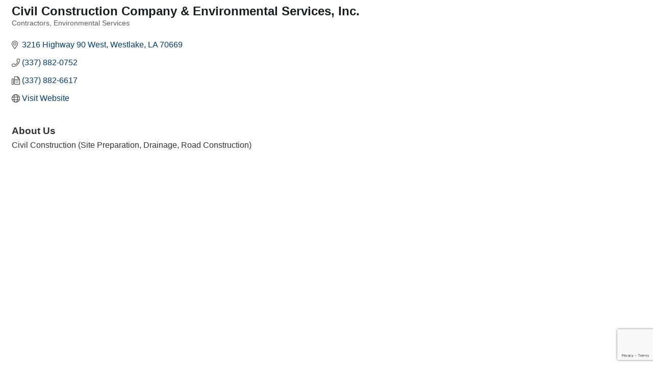

--- FILE ---
content_type: text/html; charset=utf-8
request_url: https://www.google.com/recaptcha/enterprise/anchor?ar=1&k=6LfI_T8rAAAAAMkWHrLP_GfSf3tLy9tKa839wcWa&co=aHR0cDovL2J1c2luZXNzLmFsbGlhbmNlc3dsYS5vcmc6ODA.&hl=en&v=PoyoqOPhxBO7pBk68S4YbpHZ&size=invisible&anchor-ms=20000&execute-ms=30000&cb=ih5iszsvq2f0
body_size: 48927
content:
<!DOCTYPE HTML><html dir="ltr" lang="en"><head><meta http-equiv="Content-Type" content="text/html; charset=UTF-8">
<meta http-equiv="X-UA-Compatible" content="IE=edge">
<title>reCAPTCHA</title>
<style type="text/css">
/* cyrillic-ext */
@font-face {
  font-family: 'Roboto';
  font-style: normal;
  font-weight: 400;
  font-stretch: 100%;
  src: url(//fonts.gstatic.com/s/roboto/v48/KFO7CnqEu92Fr1ME7kSn66aGLdTylUAMa3GUBHMdazTgWw.woff2) format('woff2');
  unicode-range: U+0460-052F, U+1C80-1C8A, U+20B4, U+2DE0-2DFF, U+A640-A69F, U+FE2E-FE2F;
}
/* cyrillic */
@font-face {
  font-family: 'Roboto';
  font-style: normal;
  font-weight: 400;
  font-stretch: 100%;
  src: url(//fonts.gstatic.com/s/roboto/v48/KFO7CnqEu92Fr1ME7kSn66aGLdTylUAMa3iUBHMdazTgWw.woff2) format('woff2');
  unicode-range: U+0301, U+0400-045F, U+0490-0491, U+04B0-04B1, U+2116;
}
/* greek-ext */
@font-face {
  font-family: 'Roboto';
  font-style: normal;
  font-weight: 400;
  font-stretch: 100%;
  src: url(//fonts.gstatic.com/s/roboto/v48/KFO7CnqEu92Fr1ME7kSn66aGLdTylUAMa3CUBHMdazTgWw.woff2) format('woff2');
  unicode-range: U+1F00-1FFF;
}
/* greek */
@font-face {
  font-family: 'Roboto';
  font-style: normal;
  font-weight: 400;
  font-stretch: 100%;
  src: url(//fonts.gstatic.com/s/roboto/v48/KFO7CnqEu92Fr1ME7kSn66aGLdTylUAMa3-UBHMdazTgWw.woff2) format('woff2');
  unicode-range: U+0370-0377, U+037A-037F, U+0384-038A, U+038C, U+038E-03A1, U+03A3-03FF;
}
/* math */
@font-face {
  font-family: 'Roboto';
  font-style: normal;
  font-weight: 400;
  font-stretch: 100%;
  src: url(//fonts.gstatic.com/s/roboto/v48/KFO7CnqEu92Fr1ME7kSn66aGLdTylUAMawCUBHMdazTgWw.woff2) format('woff2');
  unicode-range: U+0302-0303, U+0305, U+0307-0308, U+0310, U+0312, U+0315, U+031A, U+0326-0327, U+032C, U+032F-0330, U+0332-0333, U+0338, U+033A, U+0346, U+034D, U+0391-03A1, U+03A3-03A9, U+03B1-03C9, U+03D1, U+03D5-03D6, U+03F0-03F1, U+03F4-03F5, U+2016-2017, U+2034-2038, U+203C, U+2040, U+2043, U+2047, U+2050, U+2057, U+205F, U+2070-2071, U+2074-208E, U+2090-209C, U+20D0-20DC, U+20E1, U+20E5-20EF, U+2100-2112, U+2114-2115, U+2117-2121, U+2123-214F, U+2190, U+2192, U+2194-21AE, U+21B0-21E5, U+21F1-21F2, U+21F4-2211, U+2213-2214, U+2216-22FF, U+2308-230B, U+2310, U+2319, U+231C-2321, U+2336-237A, U+237C, U+2395, U+239B-23B7, U+23D0, U+23DC-23E1, U+2474-2475, U+25AF, U+25B3, U+25B7, U+25BD, U+25C1, U+25CA, U+25CC, U+25FB, U+266D-266F, U+27C0-27FF, U+2900-2AFF, U+2B0E-2B11, U+2B30-2B4C, U+2BFE, U+3030, U+FF5B, U+FF5D, U+1D400-1D7FF, U+1EE00-1EEFF;
}
/* symbols */
@font-face {
  font-family: 'Roboto';
  font-style: normal;
  font-weight: 400;
  font-stretch: 100%;
  src: url(//fonts.gstatic.com/s/roboto/v48/KFO7CnqEu92Fr1ME7kSn66aGLdTylUAMaxKUBHMdazTgWw.woff2) format('woff2');
  unicode-range: U+0001-000C, U+000E-001F, U+007F-009F, U+20DD-20E0, U+20E2-20E4, U+2150-218F, U+2190, U+2192, U+2194-2199, U+21AF, U+21E6-21F0, U+21F3, U+2218-2219, U+2299, U+22C4-22C6, U+2300-243F, U+2440-244A, U+2460-24FF, U+25A0-27BF, U+2800-28FF, U+2921-2922, U+2981, U+29BF, U+29EB, U+2B00-2BFF, U+4DC0-4DFF, U+FFF9-FFFB, U+10140-1018E, U+10190-1019C, U+101A0, U+101D0-101FD, U+102E0-102FB, U+10E60-10E7E, U+1D2C0-1D2D3, U+1D2E0-1D37F, U+1F000-1F0FF, U+1F100-1F1AD, U+1F1E6-1F1FF, U+1F30D-1F30F, U+1F315, U+1F31C, U+1F31E, U+1F320-1F32C, U+1F336, U+1F378, U+1F37D, U+1F382, U+1F393-1F39F, U+1F3A7-1F3A8, U+1F3AC-1F3AF, U+1F3C2, U+1F3C4-1F3C6, U+1F3CA-1F3CE, U+1F3D4-1F3E0, U+1F3ED, U+1F3F1-1F3F3, U+1F3F5-1F3F7, U+1F408, U+1F415, U+1F41F, U+1F426, U+1F43F, U+1F441-1F442, U+1F444, U+1F446-1F449, U+1F44C-1F44E, U+1F453, U+1F46A, U+1F47D, U+1F4A3, U+1F4B0, U+1F4B3, U+1F4B9, U+1F4BB, U+1F4BF, U+1F4C8-1F4CB, U+1F4D6, U+1F4DA, U+1F4DF, U+1F4E3-1F4E6, U+1F4EA-1F4ED, U+1F4F7, U+1F4F9-1F4FB, U+1F4FD-1F4FE, U+1F503, U+1F507-1F50B, U+1F50D, U+1F512-1F513, U+1F53E-1F54A, U+1F54F-1F5FA, U+1F610, U+1F650-1F67F, U+1F687, U+1F68D, U+1F691, U+1F694, U+1F698, U+1F6AD, U+1F6B2, U+1F6B9-1F6BA, U+1F6BC, U+1F6C6-1F6CF, U+1F6D3-1F6D7, U+1F6E0-1F6EA, U+1F6F0-1F6F3, U+1F6F7-1F6FC, U+1F700-1F7FF, U+1F800-1F80B, U+1F810-1F847, U+1F850-1F859, U+1F860-1F887, U+1F890-1F8AD, U+1F8B0-1F8BB, U+1F8C0-1F8C1, U+1F900-1F90B, U+1F93B, U+1F946, U+1F984, U+1F996, U+1F9E9, U+1FA00-1FA6F, U+1FA70-1FA7C, U+1FA80-1FA89, U+1FA8F-1FAC6, U+1FACE-1FADC, U+1FADF-1FAE9, U+1FAF0-1FAF8, U+1FB00-1FBFF;
}
/* vietnamese */
@font-face {
  font-family: 'Roboto';
  font-style: normal;
  font-weight: 400;
  font-stretch: 100%;
  src: url(//fonts.gstatic.com/s/roboto/v48/KFO7CnqEu92Fr1ME7kSn66aGLdTylUAMa3OUBHMdazTgWw.woff2) format('woff2');
  unicode-range: U+0102-0103, U+0110-0111, U+0128-0129, U+0168-0169, U+01A0-01A1, U+01AF-01B0, U+0300-0301, U+0303-0304, U+0308-0309, U+0323, U+0329, U+1EA0-1EF9, U+20AB;
}
/* latin-ext */
@font-face {
  font-family: 'Roboto';
  font-style: normal;
  font-weight: 400;
  font-stretch: 100%;
  src: url(//fonts.gstatic.com/s/roboto/v48/KFO7CnqEu92Fr1ME7kSn66aGLdTylUAMa3KUBHMdazTgWw.woff2) format('woff2');
  unicode-range: U+0100-02BA, U+02BD-02C5, U+02C7-02CC, U+02CE-02D7, U+02DD-02FF, U+0304, U+0308, U+0329, U+1D00-1DBF, U+1E00-1E9F, U+1EF2-1EFF, U+2020, U+20A0-20AB, U+20AD-20C0, U+2113, U+2C60-2C7F, U+A720-A7FF;
}
/* latin */
@font-face {
  font-family: 'Roboto';
  font-style: normal;
  font-weight: 400;
  font-stretch: 100%;
  src: url(//fonts.gstatic.com/s/roboto/v48/KFO7CnqEu92Fr1ME7kSn66aGLdTylUAMa3yUBHMdazQ.woff2) format('woff2');
  unicode-range: U+0000-00FF, U+0131, U+0152-0153, U+02BB-02BC, U+02C6, U+02DA, U+02DC, U+0304, U+0308, U+0329, U+2000-206F, U+20AC, U+2122, U+2191, U+2193, U+2212, U+2215, U+FEFF, U+FFFD;
}
/* cyrillic-ext */
@font-face {
  font-family: 'Roboto';
  font-style: normal;
  font-weight: 500;
  font-stretch: 100%;
  src: url(//fonts.gstatic.com/s/roboto/v48/KFO7CnqEu92Fr1ME7kSn66aGLdTylUAMa3GUBHMdazTgWw.woff2) format('woff2');
  unicode-range: U+0460-052F, U+1C80-1C8A, U+20B4, U+2DE0-2DFF, U+A640-A69F, U+FE2E-FE2F;
}
/* cyrillic */
@font-face {
  font-family: 'Roboto';
  font-style: normal;
  font-weight: 500;
  font-stretch: 100%;
  src: url(//fonts.gstatic.com/s/roboto/v48/KFO7CnqEu92Fr1ME7kSn66aGLdTylUAMa3iUBHMdazTgWw.woff2) format('woff2');
  unicode-range: U+0301, U+0400-045F, U+0490-0491, U+04B0-04B1, U+2116;
}
/* greek-ext */
@font-face {
  font-family: 'Roboto';
  font-style: normal;
  font-weight: 500;
  font-stretch: 100%;
  src: url(//fonts.gstatic.com/s/roboto/v48/KFO7CnqEu92Fr1ME7kSn66aGLdTylUAMa3CUBHMdazTgWw.woff2) format('woff2');
  unicode-range: U+1F00-1FFF;
}
/* greek */
@font-face {
  font-family: 'Roboto';
  font-style: normal;
  font-weight: 500;
  font-stretch: 100%;
  src: url(//fonts.gstatic.com/s/roboto/v48/KFO7CnqEu92Fr1ME7kSn66aGLdTylUAMa3-UBHMdazTgWw.woff2) format('woff2');
  unicode-range: U+0370-0377, U+037A-037F, U+0384-038A, U+038C, U+038E-03A1, U+03A3-03FF;
}
/* math */
@font-face {
  font-family: 'Roboto';
  font-style: normal;
  font-weight: 500;
  font-stretch: 100%;
  src: url(//fonts.gstatic.com/s/roboto/v48/KFO7CnqEu92Fr1ME7kSn66aGLdTylUAMawCUBHMdazTgWw.woff2) format('woff2');
  unicode-range: U+0302-0303, U+0305, U+0307-0308, U+0310, U+0312, U+0315, U+031A, U+0326-0327, U+032C, U+032F-0330, U+0332-0333, U+0338, U+033A, U+0346, U+034D, U+0391-03A1, U+03A3-03A9, U+03B1-03C9, U+03D1, U+03D5-03D6, U+03F0-03F1, U+03F4-03F5, U+2016-2017, U+2034-2038, U+203C, U+2040, U+2043, U+2047, U+2050, U+2057, U+205F, U+2070-2071, U+2074-208E, U+2090-209C, U+20D0-20DC, U+20E1, U+20E5-20EF, U+2100-2112, U+2114-2115, U+2117-2121, U+2123-214F, U+2190, U+2192, U+2194-21AE, U+21B0-21E5, U+21F1-21F2, U+21F4-2211, U+2213-2214, U+2216-22FF, U+2308-230B, U+2310, U+2319, U+231C-2321, U+2336-237A, U+237C, U+2395, U+239B-23B7, U+23D0, U+23DC-23E1, U+2474-2475, U+25AF, U+25B3, U+25B7, U+25BD, U+25C1, U+25CA, U+25CC, U+25FB, U+266D-266F, U+27C0-27FF, U+2900-2AFF, U+2B0E-2B11, U+2B30-2B4C, U+2BFE, U+3030, U+FF5B, U+FF5D, U+1D400-1D7FF, U+1EE00-1EEFF;
}
/* symbols */
@font-face {
  font-family: 'Roboto';
  font-style: normal;
  font-weight: 500;
  font-stretch: 100%;
  src: url(//fonts.gstatic.com/s/roboto/v48/KFO7CnqEu92Fr1ME7kSn66aGLdTylUAMaxKUBHMdazTgWw.woff2) format('woff2');
  unicode-range: U+0001-000C, U+000E-001F, U+007F-009F, U+20DD-20E0, U+20E2-20E4, U+2150-218F, U+2190, U+2192, U+2194-2199, U+21AF, U+21E6-21F0, U+21F3, U+2218-2219, U+2299, U+22C4-22C6, U+2300-243F, U+2440-244A, U+2460-24FF, U+25A0-27BF, U+2800-28FF, U+2921-2922, U+2981, U+29BF, U+29EB, U+2B00-2BFF, U+4DC0-4DFF, U+FFF9-FFFB, U+10140-1018E, U+10190-1019C, U+101A0, U+101D0-101FD, U+102E0-102FB, U+10E60-10E7E, U+1D2C0-1D2D3, U+1D2E0-1D37F, U+1F000-1F0FF, U+1F100-1F1AD, U+1F1E6-1F1FF, U+1F30D-1F30F, U+1F315, U+1F31C, U+1F31E, U+1F320-1F32C, U+1F336, U+1F378, U+1F37D, U+1F382, U+1F393-1F39F, U+1F3A7-1F3A8, U+1F3AC-1F3AF, U+1F3C2, U+1F3C4-1F3C6, U+1F3CA-1F3CE, U+1F3D4-1F3E0, U+1F3ED, U+1F3F1-1F3F3, U+1F3F5-1F3F7, U+1F408, U+1F415, U+1F41F, U+1F426, U+1F43F, U+1F441-1F442, U+1F444, U+1F446-1F449, U+1F44C-1F44E, U+1F453, U+1F46A, U+1F47D, U+1F4A3, U+1F4B0, U+1F4B3, U+1F4B9, U+1F4BB, U+1F4BF, U+1F4C8-1F4CB, U+1F4D6, U+1F4DA, U+1F4DF, U+1F4E3-1F4E6, U+1F4EA-1F4ED, U+1F4F7, U+1F4F9-1F4FB, U+1F4FD-1F4FE, U+1F503, U+1F507-1F50B, U+1F50D, U+1F512-1F513, U+1F53E-1F54A, U+1F54F-1F5FA, U+1F610, U+1F650-1F67F, U+1F687, U+1F68D, U+1F691, U+1F694, U+1F698, U+1F6AD, U+1F6B2, U+1F6B9-1F6BA, U+1F6BC, U+1F6C6-1F6CF, U+1F6D3-1F6D7, U+1F6E0-1F6EA, U+1F6F0-1F6F3, U+1F6F7-1F6FC, U+1F700-1F7FF, U+1F800-1F80B, U+1F810-1F847, U+1F850-1F859, U+1F860-1F887, U+1F890-1F8AD, U+1F8B0-1F8BB, U+1F8C0-1F8C1, U+1F900-1F90B, U+1F93B, U+1F946, U+1F984, U+1F996, U+1F9E9, U+1FA00-1FA6F, U+1FA70-1FA7C, U+1FA80-1FA89, U+1FA8F-1FAC6, U+1FACE-1FADC, U+1FADF-1FAE9, U+1FAF0-1FAF8, U+1FB00-1FBFF;
}
/* vietnamese */
@font-face {
  font-family: 'Roboto';
  font-style: normal;
  font-weight: 500;
  font-stretch: 100%;
  src: url(//fonts.gstatic.com/s/roboto/v48/KFO7CnqEu92Fr1ME7kSn66aGLdTylUAMa3OUBHMdazTgWw.woff2) format('woff2');
  unicode-range: U+0102-0103, U+0110-0111, U+0128-0129, U+0168-0169, U+01A0-01A1, U+01AF-01B0, U+0300-0301, U+0303-0304, U+0308-0309, U+0323, U+0329, U+1EA0-1EF9, U+20AB;
}
/* latin-ext */
@font-face {
  font-family: 'Roboto';
  font-style: normal;
  font-weight: 500;
  font-stretch: 100%;
  src: url(//fonts.gstatic.com/s/roboto/v48/KFO7CnqEu92Fr1ME7kSn66aGLdTylUAMa3KUBHMdazTgWw.woff2) format('woff2');
  unicode-range: U+0100-02BA, U+02BD-02C5, U+02C7-02CC, U+02CE-02D7, U+02DD-02FF, U+0304, U+0308, U+0329, U+1D00-1DBF, U+1E00-1E9F, U+1EF2-1EFF, U+2020, U+20A0-20AB, U+20AD-20C0, U+2113, U+2C60-2C7F, U+A720-A7FF;
}
/* latin */
@font-face {
  font-family: 'Roboto';
  font-style: normal;
  font-weight: 500;
  font-stretch: 100%;
  src: url(//fonts.gstatic.com/s/roboto/v48/KFO7CnqEu92Fr1ME7kSn66aGLdTylUAMa3yUBHMdazQ.woff2) format('woff2');
  unicode-range: U+0000-00FF, U+0131, U+0152-0153, U+02BB-02BC, U+02C6, U+02DA, U+02DC, U+0304, U+0308, U+0329, U+2000-206F, U+20AC, U+2122, U+2191, U+2193, U+2212, U+2215, U+FEFF, U+FFFD;
}
/* cyrillic-ext */
@font-face {
  font-family: 'Roboto';
  font-style: normal;
  font-weight: 900;
  font-stretch: 100%;
  src: url(//fonts.gstatic.com/s/roboto/v48/KFO7CnqEu92Fr1ME7kSn66aGLdTylUAMa3GUBHMdazTgWw.woff2) format('woff2');
  unicode-range: U+0460-052F, U+1C80-1C8A, U+20B4, U+2DE0-2DFF, U+A640-A69F, U+FE2E-FE2F;
}
/* cyrillic */
@font-face {
  font-family: 'Roboto';
  font-style: normal;
  font-weight: 900;
  font-stretch: 100%;
  src: url(//fonts.gstatic.com/s/roboto/v48/KFO7CnqEu92Fr1ME7kSn66aGLdTylUAMa3iUBHMdazTgWw.woff2) format('woff2');
  unicode-range: U+0301, U+0400-045F, U+0490-0491, U+04B0-04B1, U+2116;
}
/* greek-ext */
@font-face {
  font-family: 'Roboto';
  font-style: normal;
  font-weight: 900;
  font-stretch: 100%;
  src: url(//fonts.gstatic.com/s/roboto/v48/KFO7CnqEu92Fr1ME7kSn66aGLdTylUAMa3CUBHMdazTgWw.woff2) format('woff2');
  unicode-range: U+1F00-1FFF;
}
/* greek */
@font-face {
  font-family: 'Roboto';
  font-style: normal;
  font-weight: 900;
  font-stretch: 100%;
  src: url(//fonts.gstatic.com/s/roboto/v48/KFO7CnqEu92Fr1ME7kSn66aGLdTylUAMa3-UBHMdazTgWw.woff2) format('woff2');
  unicode-range: U+0370-0377, U+037A-037F, U+0384-038A, U+038C, U+038E-03A1, U+03A3-03FF;
}
/* math */
@font-face {
  font-family: 'Roboto';
  font-style: normal;
  font-weight: 900;
  font-stretch: 100%;
  src: url(//fonts.gstatic.com/s/roboto/v48/KFO7CnqEu92Fr1ME7kSn66aGLdTylUAMawCUBHMdazTgWw.woff2) format('woff2');
  unicode-range: U+0302-0303, U+0305, U+0307-0308, U+0310, U+0312, U+0315, U+031A, U+0326-0327, U+032C, U+032F-0330, U+0332-0333, U+0338, U+033A, U+0346, U+034D, U+0391-03A1, U+03A3-03A9, U+03B1-03C9, U+03D1, U+03D5-03D6, U+03F0-03F1, U+03F4-03F5, U+2016-2017, U+2034-2038, U+203C, U+2040, U+2043, U+2047, U+2050, U+2057, U+205F, U+2070-2071, U+2074-208E, U+2090-209C, U+20D0-20DC, U+20E1, U+20E5-20EF, U+2100-2112, U+2114-2115, U+2117-2121, U+2123-214F, U+2190, U+2192, U+2194-21AE, U+21B0-21E5, U+21F1-21F2, U+21F4-2211, U+2213-2214, U+2216-22FF, U+2308-230B, U+2310, U+2319, U+231C-2321, U+2336-237A, U+237C, U+2395, U+239B-23B7, U+23D0, U+23DC-23E1, U+2474-2475, U+25AF, U+25B3, U+25B7, U+25BD, U+25C1, U+25CA, U+25CC, U+25FB, U+266D-266F, U+27C0-27FF, U+2900-2AFF, U+2B0E-2B11, U+2B30-2B4C, U+2BFE, U+3030, U+FF5B, U+FF5D, U+1D400-1D7FF, U+1EE00-1EEFF;
}
/* symbols */
@font-face {
  font-family: 'Roboto';
  font-style: normal;
  font-weight: 900;
  font-stretch: 100%;
  src: url(//fonts.gstatic.com/s/roboto/v48/KFO7CnqEu92Fr1ME7kSn66aGLdTylUAMaxKUBHMdazTgWw.woff2) format('woff2');
  unicode-range: U+0001-000C, U+000E-001F, U+007F-009F, U+20DD-20E0, U+20E2-20E4, U+2150-218F, U+2190, U+2192, U+2194-2199, U+21AF, U+21E6-21F0, U+21F3, U+2218-2219, U+2299, U+22C4-22C6, U+2300-243F, U+2440-244A, U+2460-24FF, U+25A0-27BF, U+2800-28FF, U+2921-2922, U+2981, U+29BF, U+29EB, U+2B00-2BFF, U+4DC0-4DFF, U+FFF9-FFFB, U+10140-1018E, U+10190-1019C, U+101A0, U+101D0-101FD, U+102E0-102FB, U+10E60-10E7E, U+1D2C0-1D2D3, U+1D2E0-1D37F, U+1F000-1F0FF, U+1F100-1F1AD, U+1F1E6-1F1FF, U+1F30D-1F30F, U+1F315, U+1F31C, U+1F31E, U+1F320-1F32C, U+1F336, U+1F378, U+1F37D, U+1F382, U+1F393-1F39F, U+1F3A7-1F3A8, U+1F3AC-1F3AF, U+1F3C2, U+1F3C4-1F3C6, U+1F3CA-1F3CE, U+1F3D4-1F3E0, U+1F3ED, U+1F3F1-1F3F3, U+1F3F5-1F3F7, U+1F408, U+1F415, U+1F41F, U+1F426, U+1F43F, U+1F441-1F442, U+1F444, U+1F446-1F449, U+1F44C-1F44E, U+1F453, U+1F46A, U+1F47D, U+1F4A3, U+1F4B0, U+1F4B3, U+1F4B9, U+1F4BB, U+1F4BF, U+1F4C8-1F4CB, U+1F4D6, U+1F4DA, U+1F4DF, U+1F4E3-1F4E6, U+1F4EA-1F4ED, U+1F4F7, U+1F4F9-1F4FB, U+1F4FD-1F4FE, U+1F503, U+1F507-1F50B, U+1F50D, U+1F512-1F513, U+1F53E-1F54A, U+1F54F-1F5FA, U+1F610, U+1F650-1F67F, U+1F687, U+1F68D, U+1F691, U+1F694, U+1F698, U+1F6AD, U+1F6B2, U+1F6B9-1F6BA, U+1F6BC, U+1F6C6-1F6CF, U+1F6D3-1F6D7, U+1F6E0-1F6EA, U+1F6F0-1F6F3, U+1F6F7-1F6FC, U+1F700-1F7FF, U+1F800-1F80B, U+1F810-1F847, U+1F850-1F859, U+1F860-1F887, U+1F890-1F8AD, U+1F8B0-1F8BB, U+1F8C0-1F8C1, U+1F900-1F90B, U+1F93B, U+1F946, U+1F984, U+1F996, U+1F9E9, U+1FA00-1FA6F, U+1FA70-1FA7C, U+1FA80-1FA89, U+1FA8F-1FAC6, U+1FACE-1FADC, U+1FADF-1FAE9, U+1FAF0-1FAF8, U+1FB00-1FBFF;
}
/* vietnamese */
@font-face {
  font-family: 'Roboto';
  font-style: normal;
  font-weight: 900;
  font-stretch: 100%;
  src: url(//fonts.gstatic.com/s/roboto/v48/KFO7CnqEu92Fr1ME7kSn66aGLdTylUAMa3OUBHMdazTgWw.woff2) format('woff2');
  unicode-range: U+0102-0103, U+0110-0111, U+0128-0129, U+0168-0169, U+01A0-01A1, U+01AF-01B0, U+0300-0301, U+0303-0304, U+0308-0309, U+0323, U+0329, U+1EA0-1EF9, U+20AB;
}
/* latin-ext */
@font-face {
  font-family: 'Roboto';
  font-style: normal;
  font-weight: 900;
  font-stretch: 100%;
  src: url(//fonts.gstatic.com/s/roboto/v48/KFO7CnqEu92Fr1ME7kSn66aGLdTylUAMa3KUBHMdazTgWw.woff2) format('woff2');
  unicode-range: U+0100-02BA, U+02BD-02C5, U+02C7-02CC, U+02CE-02D7, U+02DD-02FF, U+0304, U+0308, U+0329, U+1D00-1DBF, U+1E00-1E9F, U+1EF2-1EFF, U+2020, U+20A0-20AB, U+20AD-20C0, U+2113, U+2C60-2C7F, U+A720-A7FF;
}
/* latin */
@font-face {
  font-family: 'Roboto';
  font-style: normal;
  font-weight: 900;
  font-stretch: 100%;
  src: url(//fonts.gstatic.com/s/roboto/v48/KFO7CnqEu92Fr1ME7kSn66aGLdTylUAMa3yUBHMdazQ.woff2) format('woff2');
  unicode-range: U+0000-00FF, U+0131, U+0152-0153, U+02BB-02BC, U+02C6, U+02DA, U+02DC, U+0304, U+0308, U+0329, U+2000-206F, U+20AC, U+2122, U+2191, U+2193, U+2212, U+2215, U+FEFF, U+FFFD;
}

</style>
<link rel="stylesheet" type="text/css" href="https://www.gstatic.com/recaptcha/releases/PoyoqOPhxBO7pBk68S4YbpHZ/styles__ltr.css">
<script nonce="oGcTTh1w8elQVT3zpfAM8w" type="text/javascript">window['__recaptcha_api'] = 'https://www.google.com/recaptcha/enterprise/';</script>
<script type="text/javascript" src="https://www.gstatic.com/recaptcha/releases/PoyoqOPhxBO7pBk68S4YbpHZ/recaptcha__en.js" nonce="oGcTTh1w8elQVT3zpfAM8w">
      
    </script></head>
<body><div id="rc-anchor-alert" class="rc-anchor-alert"></div>
<input type="hidden" id="recaptcha-token" value="[base64]">
<script type="text/javascript" nonce="oGcTTh1w8elQVT3zpfAM8w">
      recaptcha.anchor.Main.init("[\x22ainput\x22,[\x22bgdata\x22,\x22\x22,\[base64]/[base64]/[base64]/[base64]/[base64]/[base64]/KGcoTywyNTMsTy5PKSxVRyhPLEMpKTpnKE8sMjUzLEMpLE8pKSxsKSksTykpfSxieT1mdW5jdGlvbihDLE8sdSxsKXtmb3IobD0odT1SKEMpLDApO08+MDtPLS0pbD1sPDw4fFooQyk7ZyhDLHUsbCl9LFVHPWZ1bmN0aW9uKEMsTyl7Qy5pLmxlbmd0aD4xMDQ/[base64]/[base64]/[base64]/[base64]/[base64]/[base64]/[base64]\\u003d\x22,\[base64]\\u003d\x22,\x22FsOlw594DMO9w6wdwqp2dcOvDAfCrgsSwrrDvsKQw6LDsXvCjVzCqglNFsOSeMKqLx3DkcONw75rw7woUQrCji7CmsKSwqjCoMKnwpzDvMKTworCu2rDhDcqNSfCnjx3w4fDhcONEGkOAhJ7w6fCpsOZw5M/U8OoTcOZHH4Uwq/DvcOMwojCm8KxXzjCi8Kow5x7w4LChwc+NcKKw7hiOBnDrcOmMcOVIlnCjWUZRGFaecOWUsK/wrwIOMOQwonCkQRhw5jCrsOnw77DgsKOwo/[base64]/Cj0PChEYdwrXDtybDo1zChcKQXMOYwrBlwrLCg3fClH3Dq8KZHjDDqMOid8KGw4/Do0lzKEzCisOJbXzCs2hsw5TDvcKoXVLDo8OZwowRwoIZMsKfOsK3d1fClmzChDALw4VQWV3CvMKZw7TCn8Ozw7DCvcOjw58lwpB2wp7CtsKWwrXCn8O/wqcSw4XClSzCgXZ0w7HDnsKzw7zDpMOhwp/DlsKPI3PCnMKQaVMGCMKAMcKsDzHCusKFw5VBw4/CtcOEwrvDihllYsKTE8KzwrLCs8KtAC3CoBNlw6/Dp8KywpDDgcKSwocuw7cYwrTDu8OMw7TDgcKJPsK1TjHDu8KHAcK/QlvDl8KNOkDCmsOjbXTCkMKTYMO4ZMO/[base64]/DqsKUEMOHw7BHQQzCmw7CsjTCpn89Ww/CpXvDrsOUYWQsw5Fowp/ChVt9SxMfRsK/[base64]/[base64]/[base64]/DuwxpwptnFcKkwqwIw4d3fsOAa3/DuChCZMKAwpfCj8OLw77CosOqw6tFeg7ChMO3wpXCnjYOVMOZw6YkY8Osw4FtaMOSw5vDvCA5w411wpbCpHxfKsOYw67DpcKnIsOKw4DDjMKBLcOHwpzCoXJYd0tfW3fCr8Kow5pLNsKnPDNRwrHCrCDDrk3Dv2EHNMKBwpMtA8KQw4scwrDDmMOvFj/Dg8O9QHvCoFLCkcOeVsO2w43CllIEwojCncOow4zDnMK1wrnCn145EMObLE9tw4nCtsK9woXDqsOiwp7DusKjwp83w4hkcsK1wr7CgEQUHFQBw4p6X8KJwoTCgcK/w5Asw6DDqsOMfMO+wrHCrMOFelnDh8KHwoU7w5Epw4MAe3BLwqptPkI3J8KlW2DDr1oEMXYNwpLDo8Owc8O5dMO9w7wKw6pnw6/Cn8KYwr3CsMKSDwTDtUjDmThKXzjCo8O/wpMTVDNYw7nClVlDwo/CpcKpCMO2wqgUwpFQwrRewrNxwqDDn27CvEDDpynDjDzDrD1XN8OrGcKtW2HDlg/DuyoADcK5woXCksKEw7w9V8OLLsOnwoDCnMK1A2DDssOqwpo7wr9Xw7bCisOHVUrCscKgAcOew5zCusK4woAywpAXKw/DpsK6VVjCohfCh3UZR25JV8OLw4DCgUlkFlvDjcK3J8OsEsO3SjYIQ2wjLiTCqlLDpcKfw77CqcKTwr1Nw6vDuTDCgznCkzTCgcOow4HCq8OSwrEUwpcIGBd6Rm97w7/DrEDDuwHCrSrCksKcFBhOZHZ4woMswotafsKTw7BGTELCjcKhw7XCpMK0f8O7QsKgw5fCucKRwrfDqjvCvMO/[base64]/Cl2EBw5k4H8Kgw499QlATw4TDpMKmHsOpw4IcZgDCscO8ZMKXw4jCuMO4w59dUsKVwojCnsK7U8KcZwbDuMOTwoHCo3jDtTXCssKswoHCgsOvf8O8wrDChMOfXlDCmkzDmyPDp8OewqFMw4LDiCotwo9XwpZ/[base64]/Cq1tVD24aXV/Cmg3DnsO1wrs5wqrCoMOOTMKAw60Cw6jDuWHDiDvDtiBUeFA8WMOmbHQhwrPCoQs1OcOOw6ohZF7DkCJWw4Akw7txACXDqmENw5LDlcKAwrF2E8OSw7gLfCXDkAZAP3RDwqHCsMKSEnkuw7jCrsKtwofCj8O/EsKXw4/DnMOEw7VXwr3CmMOsw6k6wpvCk8OFw7/DgzRrw4TCnjzCncKGEnzCkA3DlQrCrzxCEsKOM0jDlA9uw51ww7BFwozDpEo9wplCwoHCmsKRw6Fnwp/DtMOzPmtxAcKKbMOAFMKowqLCkVrClQPCswJOwpfCgk7Dmk0oCMKpw4fCp8K5w4rCn8OTw4nCjcOkbsOFwoHDl1fCqBLDg8OUQMKLFMKNOiAxw7zDlkfDosOMMMOBT8KfeQkoRcOMYsOTfBXDsSdETMKUw6vDtcO+w5HCgHQew44nw7IHw79+wr/DjxbDtipLw7vDjAfCp8OeeRJkw61Xw6AVwoksG8KywpgvA8K5woPChMK3UMO/bgZlw4LCrMKcPCR6O2HChsOlwo/CmyrDtEHCqMOaPGvDicOdw4zDtQowWMKVwp4FQC4jbsOUw4LDuzDDtipKw5FZO8KxQGQQwrzDnsOeWnA1Qg7Dm8KTEnnCqBHChcKbNcO/VWNkwq1VQMKnwo7Cmyx8D8OZIcKjEhbCusObwr5rw4/DjFfDrsKbwqY1XwI7w63DhMKawqZpw5VHEsOcSiZfwqHDgMKVJx/[base64]/DpMOiw7EUf8KFw4Jqwrdqw6PDtsOWwrTDhcOeNsOHCyc3O8KkJ0ElacKPw7/DjCvDi8OVwrzCssOGCSLCk0o4Q8ODMiPCnsOGIMOgaEbCkMOwdsOzAcK/wp3DrDMCw5hpwpjDl8O5wpR8ZhvDrMOUw7EpSCB3w5xzK8OFFDHDm8O8Z3d4w5rCgFYdNMOHfHLDksOXwpTCqgHCt1HCocO8w7/DvWsHU8KGF2HCk1rDr8Krw5BGwqzDp8OCwq84EnXCnh8awq4jE8O+bipUUsKtwoBxQ8OxwozDp8OhK1LCksKnw4DCpDLCkMKdw7HDt8K4wpgTw7BeFxsOw4bDuQ1jcMOjw5DCm8KPGsK7w5jDv8O3wpJMUQ9HDMK4Z8K6wqkfe8OAFMOuG8O9w5DDtVrCo0/DgsKTwqjCusKswqRaTMOPworDtXsFGivCqxc/w6cVwo8hwprCqn7CsMKIw5/[base64]/Dm8OpYDBQw55vPGPCrMOwT8Odwq/DvMK4w4rCtToyw4nCn8O+w7VRw4zDvCHClcOmw4nDncK/wqFNRj/CtTNBZMK6dsKIWsK0I8OqeMO9w7FALjfCpcKJLcOIAXYtJ8OMw78Jw4zDvMOtwpMYwo7DuMOEw7/DjlRDTThvUBljOhjChcO9w5vCj8OyRmh0JB3DisK+BW8Xw4J3Qn5ow6sjTxNxIMKaw6nCnR8TbMODQMOgVcKOw75bw4nDozV3w7/Dh8KlUsOMQcOmE8Oxw4lRXATCvzrCmcKhAcKIMx3DoRIsLgYmwow+w6bDh8Kiw5h9VcKMwq1Fw5jDniJMwpbDpAbDksO/PSNpwol2EUBjw6/CkWHCjsKLBcKuDyYxcsKJwqXCsS/Cq8K/[base64]/DgMKuw6UIw6bDhkUMwoRjVMKIworClcKkD8KYNy3CtQxlFX7CoMKhE0rDnE/[base64]/wpjDu8K2wrNkNcKUGEhEwpgDDWlkw5AcwpLCh8OFwqlLMcK2asOVGsOFTm/DkhTDoT8pwpXCrsOpbFQNTFnCng0YFxzClsKKYDTDuy/DvCrCs3wPw5BQUzrClsOzS8KowonChMKrwoLDkH89MMO1XC/DsMOmw6zCnQLDmTDDl8KmOMOPEMK5wqdCwqXCgABoOXd+wrlEwpJoAGtVVWNSw7Q6w6FUw5PDuX4qOmrCi8KHw6BRwpI9wrvCicKswpPDt8KWVcO7dgd4w5RTwq80w4UxwoQPwo3DuGXCpXHDjMKHw5lCNlBcw73DmsKmU8K7W35lwqIdPhoCZsOpWjQjb8O/JsOHw67DmcKOXH/DlcKcQwxiD3lRw6rChB3Dp2HDjm0PQsKoaQnCknFnWsO6L8OIAsOZwr/Dm8KcH2UPw7zCrMOrw5YffAJSXUzCtjJhw5vCjMKqdUfCo3NvCB7DkHLDn8K7FF9kL3fCi3BMw5VZwoDCnMKcw4rDsn7Dj8OFU8OTw5vDiBEhwo7DtXzDvwAUdHXDnQkrwocDHMO7w40gw4lawpADw5h8w55wD8K/w4wiw43CvRllESLCmcKYHcOhfcOBw5c7AsO7eArCuls0wpfDjjvDql9awqc3w7xRAhoVMAPDjGjCnsOXBsOZAxjDvsOFw6psAhtZw73CosK8eiLDjx9Dw7TDj8KewqTCgsKoYsKWfkFZZgtcwpQFwrJ/w6twwojCqD/Co1nDvlZWw4LDjFcDw4VvXU1dw6bCtgnDtcKVUBVdPWjDhGzCs8KyK1TCg8O5woRILi8KwrMYXsKeE8KuwqhZw6YyasK0bMKHw4p7wrDCo0/DmsKuwpF1RcKyw7FJa27CpSx2NsOoZsKECMOYRsK6aHDDiiHDkU/ClDnDrzDDhsOOw7hRwo4IwonCgsKkw4rCi3c6w7wjAsKbwqjDlMKvwq/Crw4gZMKmdcK6w7s0MlzDh8O8wq4PSMKRXMOwa0DDisK/wrBhFk4UGzLCnDrDtcKqIAXDjFtywpPCuznDnzLCl8K5CmnDqWPCrcOPTkocwqt5w5EFVsOUbEJkwr/CsXvDmsKiG0nCuHrCvCwcwp3DgVfDjcOXwp7CoQBtYcKXcMKvw5VHS8KWw70wX8K/[base64]/[base64]/Dh2jCtDnDoVUbWsKrw7omX8KrwpQCfVnDrsOMHxlkJMObw7DDpALDqQs7Nyx9wpHClcKLesKfw49AwrV0wqA2w6hkX8KCw6DDjMO3KDjCscOKwq/CocOKNXDCm8KNwprCmkDDumbDrcONQBs/dsKcw4hGw7HDjV7DnsKdO8KsUTzDmFvDqMKTFsObBEcJw6Y3V8KPwpxcOMOrXGE4wqvDiMOnwoJxwpBlU1jDqHcIwoTDnMOGwrXDuMKew7JbNCzDqcKxMS9WworDjsKHWmwKdcKbwonCvjTCkMODRmoXwpLCt8KbI8O2a0XCm8ORw4/Dn8K5w7fDh2N6w6VSTg11w6dhSVUeHnPDrcOJL23CoGXCrmXDqMOfJmfClcO9MBvCvFvCgmBEBMO8wrTDsUDDm0h7MWXDq2nDmcKpwpEYLEApVsOvVcOUw5PCnsOyei7DpiDChMKxc8OFw43DisKFZTfDp3LDg1xQwqbCqcKvHMOwI2l+YW7DosKQGMO2A8KhIU/[base64]/CpsORwol4OcOGw47CpCFzwpXCk8K2wrg1IxNXdcOFXg/CjXd8wpMOw5XCi3HCqgLCu8Kmw6VLwp3Dt3XClMK9w4HChGTDq8OEY8Kww6EtUW7CgcKFSjIKwrF9w4PCrMKXw7nDp8OUQcKkwpN9cSHDrMOSfMKIWsKlWsObwqTCkyvCtcKXw4vDuVYgEGUewrlgZgrCkMKFVmw7X0Ubw7J7w47DjMO0FjTDgsORMEDCucOow6/Cr0jCisKTasKfdsKPwoZVwoYJw7LDtGHCkl/CpcKUw5tYXXNdLMKWwo/DnmTCjsKqAi7Dr14/wqbCu8KDwqYbwqHCtMOrwqnDjVbDtFQhbkDCjBkBKsKHSsOVw7oVXcKVFsOjBh0uw7PCtcOcOhDCisKywpshUC3Dp8OFw6hCwqEGB8OuBcK1MALClnZ7FcKnw4vDljVecMOrAMOcw4MzXMOBwpUkOFAkwpswImbCl8KLw6R8OFTDvm8TFAjDrQoZLsO/wpLCsyJmw5nDhMKlw5sXFMKsw6PDqcOwN8OTw7jCmRnCjQtzcMKyw6g6w6BEacKcwrcJSsKsw5HConZaND7DiyY1QypUw7TCuSLCj8Kvw6DCpn9fNcOcez7ChAvDjwjCl1rDpgvDsMO/w63DtCQkw5EZA8OlwpHCjkvCgsOOXsOpw47DmX0WRkzDg8ObwpbDgWUmKFzDlcOVfcO6w51vwoHDgsKDV0jDjULDvhPCr8KIw6fCpldtTcKXb8OuKcOGw5JywoLDmDXDs8OuwogsAcKhPsKLMsKMAcOhw6x6w4lMwpNNVMOKwp/Dg8Krw5dwwpLCpsOiw6d5wrQ6wp87w5PCgX9tw5sQw4bDpsKfw5/CkDLCtm3CjSXDsTzDjsOhwqnDkcOSwpRMc2oAXnxIQSnCgwbDo8Kpw7TDpcKyHMKIwqxkbgvCvUsqFXvDhVBObcO4LsK3GDLCkyTDriDCnzDDqxbCuMOdJ0BswrfDjMKhOyXCgcKdcsO1wr07wr7CkcOuwq/CrcOcw6vDpMOlCsKydnnCtMK3HHAPw4nDmTvClMKNDsK4w651wpbCqcOUw5oowqzChEA7JMOLw7oyEUMdb3gLDixvacOOw7oGVz3CvBzClgsQRGPCgsOdwppCZGd9wr4AdENdBQhiw75aw7oLwpQiwpbCvSPDqGXCsTXCgxXDsVBENCsHU2TCoVBSD8Otwp/Dh0nCqcKGcsOeF8ORw4zDq8KpOsK4wrF6wobCqzTCkcKgUQYIBQMzwp0kIB5Nw7gWwqQ6G8OaC8Kcwpw2JhHCjgzDrwLCiMKaw6MJY0p2w5HCt8K1CMKlBcKxwp3DgcKrVmsLICjCiSfCjsK/[base64]/CgsKiEcOQw44vAcKfaCUVw6JAw4MIWMKlRMKqecOHWTN2wrzClsOWFks/WVVqPmFhanLDk2IlCsOBfMO1wqnDlcK4eQYpesOYGgQGfsKQw7nDgnhIwoF7UTjCnkdXWGLDi8O+w6fDv8KZKVfCmlJiYEXCjF7CnMKdBmbDmFEnwq3DnsK8w4zDoGTDr1UKwpjCo8OpwqFmw7nChMO+IsO0EsK/wpnCtMOtSG8pHl/[base64]/CuGrCgnjClXrDjGbDlhVcw6vDuwbDuMODw5TCiijCssOgdwhpwphqw486wrHDocO1WTd+wp8zwopbccKNBMO4XMOxAUNrV8KXFjvDicOPA8KkaQRUwp/Dn8OCw57DvcKiFz8Mw4QiKRXDtGHDrMOVCsKvwq3DlSnCgsOWw6p/w5pJwqpJwrZqw6HClyxXw68XTxx2woLDo8Kow4HDpsKnwpbCh8OZwoI/RzsSdcK3wqxKQE8sPAxbKFfDjcKiwpE6M8K1w4Q1TMKbWVPCsh7DqMKbwo3Dul0kw5zCvA5+LMK1w5DDlXEkBMOnVHXDtcKPw53DuMKkOcO9IcOBwoXCtR/DsGFAIy7DtsKQI8Kqw7PChEbDjcKlw5wXw6bCqBPCuRLCscOXU8KGw5IYQ8KRw4nDosKMwpFvwpbDmzXCh0R/FzU/[base64]/NxZ8w5lAwo/[base64]/OcKsw7vCtcOfZ8Oqw43CkcKQw5LCncOEUzNHw4/DhRjDi8KHw4JBYMKJw45UTcOrAcOCQC/ClcOqAsOcLMOow5Q+TcKTwr/[base64]/DmTDDgsKIw7UyTwPCs1HCtMO5wo54F1l0wqw1Tn/CoBrCsMO8WCMmw5fDkx5nMn0CWR9hAQnCthpNw6Vsw6xPC8Kww65aSsOWUsKPwoJKw7oJR1Z/[base64]/ChsO0ORbCvCzCvAYEw4HDukUWTcKjwqnCsnAdIiIvw5HDg8O5eQccFsOVNsKCwp/Cp2/DssOoHcOzw6VhwpXCgcKww6/DmErDpwbCoMKfw77CjxXCvWrDtsO3w6cUwrk/[base64]/Ds8OTw5IWLk5NKQ/CosKUK8KFQsOew45NHiRFwq44w7TCtEEGwrfDj8KgEsKLKsKyYcOaZ1rCvUZKf1HDo8KmwpFNH8Otw4DDjcKgKlHCuTnDlcOmVcKhwqgpwr7CrMO1wq3DtcK9QsOVw4LCkW49UMO9wovCkcO7b1nDnhg0LcOfJ3VPwpDDjMOIA0PDinIAFcOJwotLTkYpZF/Dm8KWw4V7ZsK+Cl/Do33Cp8KDw44ewrwUwovCu0zDtE43wonChMKYwoxyIcOdfsOQGQ/CiMKVIVcWw6VHLE1jemLChMKdwokcd1x2OsKGwpLDl3TDusKCw61/[base64]/O8OdwrXDmGccP8OlwoLCiMObQRNkw4PCqsKNwrlOfcO7w6rCsDspS1DDjS3DgsOxw7sIw47DpMK/wqrChxjDvGbCoALDksKDwocRw6BwdMKIwrFIaHsqNMKQem9hDcK5woJEw5XCqQzDnF/DnmDDvcKwwq3CpSDDn8O+wqHDjkzCssOywprCpxs9w6kBwr96w5U+JmotNMK2w7UxwpjDhsOjwqzDgcO1PDzChcKSOwhtfcOqR8KFS8KSw6F2KMKJwr0RBzLDg8KwwonDgHdNwonDuHPDoQPCoGkyJnMwwrLCnX/CucKuc8OOwpUFMsKEMsO2wpzCn01eS245B8KMw7c/[base64]/wojDnkDCvU3Dg2/Cu0RgZWUCw7wUw4LDhnrCv1XDn8ODwoY6wrfCoUEsGS5Jw5vCkmcUIjltAhfCrMOfw483woI+w5syCcKRBMKVw7YNw44ZXXjDqcOUw71Cw6LCtG8ww5kBN8K1w47DscKgS8KbZ3HDj8KIw6DDsQtHfVspwp07M8OPPcKkBULCoMKSw7fCi8OODsOFc29iKxR1wp/DsQsmw63Dm1rCgg4/wpjCn8Osw7HDkivDtsKjBVVXDcO2w6DDhlwOwqrDtsOSw5DDl8KAN2zCv0QVdnlkT1HDmC/[base64]/[base64]/CnRzCoSPCjcKVwo1yw68GYsKvwprDksOABsKmdcKowqPDk2Bfw7tLSgZFwrQ1wpszwps2VA4iwq7Cggwpe8KswqFiw6PDnSPCuxVlVznDnQHCtsO1wrhrw5TCsUvDqMK5wrzDksKOZCwFwqbCpcOTDMOiw7nDt0zCnGPDjcKCw6bDtcKSLW/Dg2DCg1XDn8KjBcOUWUVfJkAXwo7DvxpAw6fDl8OdbcO0w6HCrEd4w5VUcMK6w7ZePSp+ICLCuWPClENqYsK5w6hnRcO7woAuegPCknETw7fDp8KLecK2e8KSN8ODwqXCn8K5wrpWwo4TcMOydxDDpEN2wqLDmjHDrwUDw4ICPMOFwpB6wp7Co8Okwrx/[base64]/[base64]/w44nOSPDvBvCmcKNCMO4wonDrDpEPxrChFvCl1zDr8OYS8KowqHDi2PCrxXCusKKZ1Y3N8OCAMK8N2NmATZpwoTCmHFmw7TCsMKywqM2w7XDuMKDw6grSncEEcKSw5PDkhNgO8OsRDESPQgFwo49IcKDwqTDtx1DMXxsE8OCwrAAwoBCw5DCtcO7w4UqUsOzb8OaJw/DrMOvw51gV8KeKAI6VcOdLx/[base64]/ChsOEOcK5w5s2wrPCqDkJw6pNBlpXw73DrGbDqMKbGcOGwpLDlcOTwpHDtwbCmMOGC8Oow6Eow7bDusOJw7zCssKUQcKaQHl1R8KaAQjDikvDpsK9EcKNwozDssOyKl8Ywr/DkcOVwoYrw5XCghfDt8Obw43DtsOKw7jCj8OSw6AvBwt5OSfDn3Mpw7gAwrJGTn5xJXbCg8O0wo3CoGXCksKrbQnCoEXDvsO6B8OVPFjCt8KaUsKuwrtLNHJ8H8KMwpZxw7rCswNdwozClcKVa8K/[base64]/CkCvCkF5pQMKKw6HDu8K3wqkKK8OgfcKawpcnw5zDnX5zQ8OkfcOHYC8fw7rDjXRmwocTJsKHQMOSJUzCsGIIC8OXwqPCgWnCvMKQcsKJbFNuK0QYw5VFJCTDoE81w7jDqT/ChXlHSDTDoD3Cn8KZw4QYw7PDkcKVBsOjRCRCf8OtwqURNQPDs8KOI8KqwqXCnwlXG8Odw68+QcKMw6NcVj5zwqtXw5LDrwxjfMOpw6DDnsOrK8Kiw58/woRmwod2w744DxoGwpXChMOIUhHCrz0ocsOLOsOfMcO/w7QhTjbCn8OIw57ClsKLw6bCtxbCjCjCgy/DlmzChjrDmcOXwq3DjUTCnn1DZcKMwqTClQDCtwPDkV45w4Y5wpTDisKww7PDixYtc8Osw5zDk8KJT8OOwpvDgsKGw5PClQRow4pXwoRIw7dAwofCqyw/wolXLWbDtsO8BgvDt0zDmMOVPMOWwpZVw5gEYsOJwpLDosONE0jCiGQWPAfCkSsDwrhmwp7DrWgmC3XCg0Y/JcKiT2RZw5hQCG5xwqDCk8KjBVdqwqxUwpgTw5kpOcOwUsOXw4bCssOawp/[base64]/Drk3Cq8ORwr8gwp1MFwrDlcKPZGDDmsO9w7vCjsKDVip/UsKdwqbDiiQsTFcjwqkoBEvDpCHCnjt/ZcO4w5stw6LCo1XDiQHCuCfDvRvCkTXDh8OiTMOWRyYBwoorIDdBw64aw6QpLcKgKxMAR19/Kg0NwqzCsTLDiEDCvcObw6c9wo8hw6vDisKrw6xebsOUwqvDi8OLBiTCrk7Di8OswqEUwoRfw5t1JjrCt3Jzw4ceVzvCscOxEMOaeX7CkkoqPMOywr8LdH8uNsOxw6zChw8fwpTDqcKtw7XDnsOhNlh6e8Kkw7/CpMOPZHzDkMKkw4PDhy/[base64]/ClGsiwobDrMK0w6ojwrTCqsOaTcKTJsK+KsOew7kJPjnCvX1lITDDpcOUKRcmHcOAwrUBw5JmScOew6EUw5Z4w6cQfsOGasO/w41ZXnVmw4xcw4LDqsOxXMKgWBXCpMKXw4Jhw7LCjsKYZ8KHwpDDrcOuwrp9wqzCt8O6R03DgF9ww7HDhcOYJGp/c8KbNVHDj8OdwpYnw4PCj8O/wr4Sw6fDvFNUwrJdw74vw6gMKD/DikXCoXjDl3DCv8OwN27CiG0SU8K6a2DCm8Oaw6ZKGQ9cIm9VAcOiw4bCn8OEaXjDiTY8FFM4I0/ClTsIVHcwHi5VQcOXKxjCqMOBFsKLwo3CisK8em0ASxjCgMKbWcK8w5LCsB/Du0LDvMKOwpHCnS9OXMKXwqPCqT7Cm2rDucKOwpjDhsKZMUpxJ03DvEceTT9DNMOmwr7Cr1NvQmBGZB3CjsKTSMOPQsOWI8KWOMOhwplHLU/DpcK6BmHDksKVw4YKO8Ouw6FNwpzCskFFwrTDqGs2O8OgbMOYSsOLRgbCilzDpmF9wpPDoQ3CsgcrB3bDlcKtEcOgcS3Cpk18McKRw4pOcTTCvxIIw4xcw73DnsOuwqkia1rCtyfDuzg5w4/DogkGwo7CmFliw5bCgHdew7XCgDhBwoFUw4BAwr1Ow6Nsw6wlHMKlwrPDpFLCgsO0IMKTfcKzworCtDpIfy4rQ8K9w4rCm8OYGsKTwoBswpg6DgJEwp/Cq14Qw7HCgAdMwqnDgUBbwoINw7TDhisowpcCw4rCi8KEclHDlQdURcOITcKSwpvCqsOPaVkNN8Ogwr/[base64]/DkMO8w6oIHsOXJ8KCN8KVw7RgJ8Kcw7TCuMONWcKYw4XCpsOdLQzDqsKAw7ASGULCmG/Drj8oTMOPYndiw5DCnljDjMKgN0XCpWNVw7cUwqXCmMKHwrDCvsKZSX/CpBXCjsOTw5HCvsKjOMOEwrgXwqrCksO/LU8GbDwSEMK/[base64]/DlXnCjsO2IwPCniwVK1tJw4fCtgbDrR/[base64]/Dg8OUw5t7IsKXw7dNwpfDpmp7w47ChWHDhGfCrsKDwp3CpBRlBsO2wp8LUznClcKpFURmw4gaAcObEg49SsKnwqZvXsOzwp3DpVDCsMKowr8qw7laHsOQw5R/[base64]/DuWTDsTPCt8OYw7tOw7o3w7bCr3fCh8Kfe8KTw78fZXdIw4wUwrBITlVVP8Kyw690wpnDiXYRwp/CvHDCu1XCj296w5XDvsK5w7XCi1c9wpA/w6luC8Kcw73CjMOdwpzCuMKibkgjwr7CvsOqcDfDjMK/w5wNw6LDvcK7w45OeGzDlcKMYCrCpsKXw61XdhFaw7pLPcKmw6/Cp8OSJ3BiwpUpUsOgwqV/JS1Bw7RJcVDDsMKJQArDhEN1c8KRwpbCssO9w5/DiMOUw6R+w7XDlcKrwp5iw5TDv8KpwqbCkMO1fjg/w4XCqMOdwpPDgS4/KQdyw7PCmsONGlzDqn7DncObSnfDv8KHTsKBw6HDk8KPw53Cu8KfwqAgw5UFwpMDw4rDknTDinbCs0vDm8Kvw7HDsX5TwphLR8K9BMKiRsO/wpHCkcO6UsKQw7coPjR3esKmasKTwq82woZBIMK9wqIZL3Ziw4EoQMOuwqoYw6PDh3kxbBvDs8OMwoXCncO8WCvCmMOow4guwpl4wrlWMcOfMDRUIMKdWMKUHsKHCEvCoHs5w47DkUAJw51twqtYw6HCu1YgAsO5wobDvWsDw5jCqm7CuMKQL33Du8ONN0x/XlUlGsKTwqXDhXPCvMOOw7HDkGPDm8OOVzfDhSxWwqF9w55FwpjCtsKwwq4NXsKlGxPCuDnCmkvCvTzDlwAXw53DlsKZIgERw7QMQsOYwqYRUMKrbmd/RMOQLMOAR8OswofCv2LCsXRqCMOsHkjCpMKdwqjDl1VhwqhFIcOjecOrwqTDhjhcw7bDulZ2w6nCtcKEwoLDiMOSworCmXzDpCl1w5HCvl/[base64]/bEg5Nx4ZasKfwqPDnzJDw4/Dm07CrgvDnxxpwpTCssKUw49IGk0Pw7bCmkHDtsKFC3gQw44ZasKhw5Jrwqp7wojCjWzDr0xcw7s7wpI7w7DDq8OpwofDmMKGw5UHNsK1w6DChxDCmsOOTlvDoXzCr8OGIgjCjMK7TmnCn8K3wrEIEwAEwoHDgFYZa8OuWcO4wo/CkwfCt8KBBMOOwr/DqFRxQyLDhBzCosKPw6pXwrbChsK3wozDuSTDsMK6w7bCjxc3wofCsi/DjcKpHVROQz7CjMOJUg/CrcKowpNxwpTCm2JSwolCw7DCqVLDocO8w6nDscOSOMKXWMOIBMKCUsKrw5lpFcO5wpvDlDJWScKZbMKadsOWasOWWFrDucKIwqMuAwHCnyrCiMOEwonCkhE1wo9pwoXDrDzCiVhIwprDoMONw4TDjl4lw5AePMOnbMORwogGS8OJHxhdw4nCil/DtsKiwrpnNcK2fXhnwogrw6coAWPCoytFw6pkw5IWw5PCiUvCiklDw7/Cmw8DMlTCmigSwozCixXDom3CvsK6Y2MDw5bCmjHDjQjDp8Oww7bCkMKow4JUwp56OT/DqCdNw57CusO9EsKmw7LCrsO8wpFTGcOgJ8O5wopMw6B4UxEVHxHCi8O+worDnwfCtjnDr1LDsjE5cGEyUS3Ci8KgQ0guw4HCoMKGwpgjPMK3wq9Va3DCo0Qnwo7CtcOnw4XDiGcpchfCsFN6wooMM8Oiw4XCjCXDiMONw4ABwrY0w5xzw7Qiwr/[base64]/esOFOSXDt8KgwplBw4Uqw6/DkUTDpUpyw70GKD3DmRgAAcOfwq/Dvk8ZwqnCqcOTTm4Hw4fCkcOOw6jDlMOfAzd2wooXwq3DticRb0jDvz/[base64]/DusOzwrTCqhZDEBLCg8KEw6jDs2h4woUrwrXCuARiwo/CpwnDrMK9w44gw7bDuMKww6A8UMOUXMKmwp7DosOuwqBVdCMtwolXwrjCmH/[base64]/[base64]/w70GS8KUw5rCmV0cw6QBLw3DrMKDw4ROw4TCgsKKYcK6X3MccyNAfcKJwrLDjcKXHBVAw4ZCw4nDtsOOwowIw7rCrn4Fw5/ClmbCs2nCkMO/woUwwoHDisKdwqELwpjCjcOpw6nChMOtEsKodFfDnWx2wrHCtcK7w5JAwrLDlMK4w7cNQmPDusKtw55UwoxmwrHDrz5BwqMywqjDu3howrB+OHXCiMKqw6ZXbVQhw7DCr8OEMg1yGMObw70hw6B6aiRBYMOhwoMnA157GT8Vwp1RU8Oewr1rwp4xw7/DoMKJw4dpEsK1QGDDn8Olw7zCusKjw4NGM8ObdcO9w6bDhSZABcKuw7DDlMKPwrcDwozDhw8ZYsKrOXlSDcOhw4NKL8OBVsONH1XCuHFqKsK4T3XCgMO3CnHCj8Kew77DusKNMMOdwoPDp2HChsOsw5fDpxHDrhHCscO0DcK5w6wfU0R/w5ciJyIgw4jCscK9w5nDn8KkwrLDhcKiwo9feMKpw7/CmMKmw6kzQXXDq3M3EwIkw4E8wpxAwq/CvU7DuGUETR3DgsOAcg3CjSjDi8KVGBjCs8K6w4fCocKqCkd3LlJIJsKPw4QHWRbCoGAOw6vDnmAOwpUZwpvDtMKlIsO5w4vDgMKKA2/CpMO4BMKQwqBVwqnDmsOXHmfDgkYhw4bDj29ZasKhRnlTwpXCsMOUw53Cj8KYDmzDu2BhdMK6FMOrMsKFw5REAm7DuMKNw5fCvMOWw4TCkMOSwrcjLMO/woXDn8O7JRPCo8KEIsOJw6RYw4TCj8K2wpUkOsOxdcO6wrcgwqfDv8KuYFnCocKNw7TDnyhcwo1DGMKXwrVvXkXDpcKVA0BMw7bChVROwqXDolrCsTXDiTvCijYpwpLDj8OGw4zClsOcwqRzWMO2RsKJEsKmJU/CiMKbDDl7wqTChnsnwoYyPCkuFWAvw5jCqcOqwrnCo8K1woAQw7kjeHsXwqZnbx/ClcOQw7fCmcKfw7/[base64]/JQ5fw65yw4DDoDJhw4/Dk8KxDx/ChMKdw5wYG8OyHsKbwobDisOcLsOtTj51wq0yLMOnfcK6w5jDuV16wppPSzZbwofDj8KAIMOfwq0dworDl8OTw5zCtRlXbMKMZMOvfULDqG3DrcOGwrDDicOmwqnCicK7W0Bgwq8kTBBmGcOUYgzCs8ODecKWUcK9wq/[base64]/[base64]/CvMK+w6ENw6rCiXpHW0nDtsOvccKLwqBIf2HCisK9HDtZwqt4JCRePhopw63CvMK/[base64]/CsOhLMK6bi9QwoxzAxDDm8K9IEJSw5/CmsK1IcOWJjPDtW3DvTMVEcKmZcOPdMONBcO/TcOJGcKKw77CnxPDrljDucKMYV/CgljCocKEdMKmwp/[base64]/[base64]/Cg8OZw7TDp8K7wrvCm8K8w68WwqvCgV7CmyHCk03Ds8KkMA/DjMK7AsOBT8O4MG5ow53CoHXDnw8/wpzCjMO7wrtaPcK5EjFyDMKpw7owwrnCnsOyEsKVZk57wqPDhXjDvk9pHDnDkcOlwqlgw4Jwwq7CgXfCrMO8YMOVwoULN8O/XsKhw7/Dpl9nNMOEbU3CqhPCtwg1RMKww6PDvHxyacKewqRVM8OcRibCvcKAOMKMRMOSSATCisKjSMOpA2JTO0zDo8OPOcKAwpwqPWB5wpMbV8Kpw73Ds8K2NcKAw7V4alPCsGnCmU1zJ8KkLcKMw6bDoD/DsMK7EcOaHlzCvcOTJUQUeTbCmy7CkMONw6jDqSjDn01vw4hHfD44SHx3bsOxwoHDuAvCqGTDq8KFw7IQwq9ZwqgsXcO6V8OMw61OEx8sP0nDlA9Ge8OcwqIAwoLCvcO/[base64]/CjsKWejDCisOpSUA3w7fCkFLDpMO2eMKlWh3CkMKWw7rCoMOfwoPCp0JAQCVFecO0S3JxwpE+Z8OKw4Q8MH5EwpjCrB8ueht/w7bCncOBR8OcwrZtw4VGwoIMwrTDs2BvODpIeBB1H0rCpMOjWQ46I0rDqX3Dlh/DosOSPEESF0AwbcOHwoDDhQVYBQUuw67CocO/GsOVw6EXcMOHEVYfFwvCvsKGLA7CiCdLYsKKw5/Cg8KNPsKAXsONDVPDqMO7w4TDgmTDoDllQsK6w7jDgMONw44aw58QwofDnRPDuD4uAsOmwp7DjsKqCBYiVMKSw5wOwqLCpUzDvMKvYFpPwogWwro/[base64]/L3kkA8KFe8OQwo/Ci8Kmw6PDpsKDwr9BwrPCkMOVCsOpH8ODdTzCqsOgwqBHwqJVwpAEYATCvDDCmit2OcKeSXbDh8KpOsKaRSrCn8ONAMOXBlvDosO7JQ7DqTHDu8OiC8OuHzDDn8K4Pm0LUil/RcOoFw48w59/S8KKw7FDw6rCvHBNwrDCisK+w5HDqsKUDMOadjgePyoyMw/[base64]/[base64]/[base64]/Cg8KiwoIOBsK8RMO7woxXQTNPGAcfL8KFw70kw6vDp1E2wpfCmkRdUsKgIsKxXsKFcMK/[base64]/DpsKhcsKHw7NNblDCu0ZYYmLDhMOJw6fDhgXCrB7Dm2/CrMO1GT1lSMOIaQJrwo8/[base64]/Dh33DjBbDnmlmw7N4HsOjwpjDrDpRwq1BwqwnQsO1woVxHCXDow/DisK5wpFodcOH\x22],null,[\x22conf\x22,null,\x226LfI_T8rAAAAAMkWHrLP_GfSf3tLy9tKa839wcWa\x22,0,null,null,null,1,[21,125,63,73,95,87,41,43,42,83,102,105,109,121],[1017145,275],0,null,null,null,null,0,null,0,null,700,1,null,0,\[base64]/76lBhmnigkZhAoZnOKMAhnM8xEZ\x22,0,0,null,null,1,null,0,0,null,null,null,0],\x22http://business.allianceswla.org:80\x22,null,[3,1,1],null,null,null,1,3600,[\x22https://www.google.com/intl/en/policies/privacy/\x22,\x22https://www.google.com/intl/en/policies/terms/\x22],\x22Lfvdh9U0IPRsJ60CJ80GphEP2SRtFlVqgwoAb43iAtM\\u003d\x22,1,0,null,1,1769072399666,0,0,[201,31,169,126,235],null,[29],\x22RC-vo8NzbW4vW3-lw\x22,null,null,null,null,null,\x220dAFcWeA7mPAFqKbNW_0A3G91dmxOo61PTIr7aRWcjvn5qaS4NIGuWYQNH9EYJOkPRDSg4UhufJg1fe16dMAEXgMsvtzBGF8KA0A\x22,1769155199662]");
    </script></body></html>